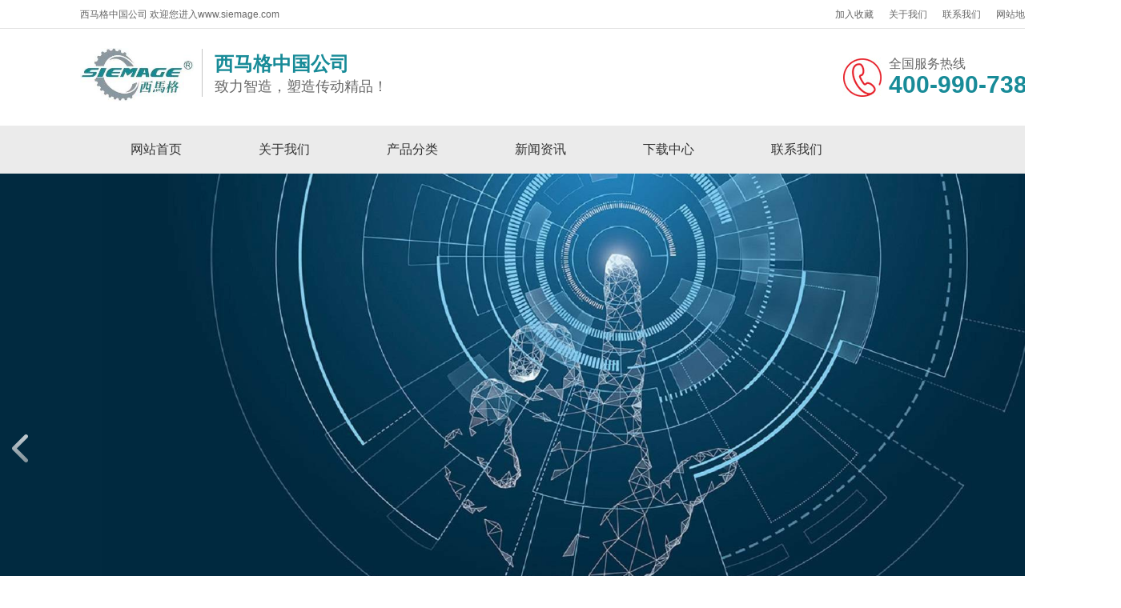

--- FILE ---
content_type: text/html; charset=utf-8
request_url: http://siemage.com/cjwt/248.html
body_size: 7064
content:
<!DOCTYPE html PUBLIC "-//W3C//DTD XHTML 1.0 Transitional//EN" "http://www.w3.org/TR/xhtml1/DTD/xhtml1-transitional.dtd">
<html xmlns="http://www.w3.org/1999/xhtml">
<head>
<meta http-equiv="Content-Type" content="text/html; charset=utf-8" />
<title>行星减速机弧分，行星减速机精度单位</title>
<meta name="keywords" content="行星减速机弧分，行星减速机精度单位" />
<meta name="description" content="行星减速机弧分，行星减速机精度单位，行星减速机的精度弧分,1弧分等于多少度?" />
<link href="/template/default/static/css/td.css" rel="stylesheet" type="text/css" />
<link href="/template/default/static/css/css.css" rel="stylesheet" type="text/css" />
<link rel="stylesheet" type="text/css" href="/template/default/static/css/cssreset.min.css" />
<link rel="stylesheet" type="text/css" href="/template/default/static/css/default.css">
<link rel="stylesheet" type="text/css" media="screen" href="/template/default/static/css/als_demo.css" />
<link href="/template/default/static/css/swiper.min.css" rel="stylesheet" type="text/css" />
<link href="/template/default/static/css/fancybox.css" rel="stylesheet" type="text/css" />
<link rel="shortcut icon" href="/favicon.ico"/> 
<link rel="bookmark" href="/favicon.ico"/>
<style type="text/css">
.visible {
	height: 100%;
	vertical-align: middle;
	width: 0;
	display: inline-block;
}
</style>
<script src="/template/default/static/js/jquery-1.11.1.min.js"></script>
<script src="/template/default/static/js/unslider.min.js"></script>
<script type="text/javascript" src="/template/default/static/js/swiper.min.js"></script>
<script type="text/javascript">
//设为首页
function SetHome(obj,url){
 try{
 obj.style.behavior='url(#default#homepage)';
 obj.setHomePage(url);
}catch(e){
 if(window.netscape){
 try{
 netscape.security.PrivilegeManager.enablePrivilege("UniversalXPConnect");
}catch(e){
 alert("抱歉，此操作被浏览器拒绝！\n\n请在浏览器地址栏输入“about:config”并回车然后将[signed.applets.codebase_principal_support]设置为'true'");
}
}else{
 alert("抱歉，您所使用的浏览器无法完成此操作。\n\n您需要手动将【"+url+"】设置为首页。");
}
}
}
//收藏本站
function AddFavorite(title, url) {
 try {
 window.external.addFavorite(url, title);
}
 catch (e) {
 try {
 window.sidebar.addPanel(title, url, "");
}
 catch (e) {
 alert("抱歉，您所使用的浏览器无法完成此操作。\n\n加入收藏失败，请使用Ctrl+D进行添加");
}
}
}
//保存到桌面
function toDesktop(sUrl,sName){
try {
 var WshShell=new ActiveXObject("WScript.Shell");
 var oUrlLink=WshShell.CreateShortcut(WshShell.SpecialFolders("Desktop") + "\\" + sName + ".url");
 oUrlLink.TargetPath=sUrl;
 oUrlLink.Save();
} 
catch(e) { 
 alert("当前IE安全级别不允许操作！"); 
}
} 
</script>
</head>


<div class="header">
  <div class="top">
    <div class="container">
      <div class="fl">西马格中国公司 欢迎您进入www.siemage.com</div>
      <div class="fr"><a href="javascript:;" onclick="addfavorite();">加入收藏</a> <a href="/a/guanyuwomen/"> 关于我们</a> <a href="/a/lianxiwomen/"> 联系我们</a> <a href="/">网站地图</a> </div>
    </div>
  </div>
  <script>

  function addfavorite(){

	try {

		window.external.addFavorite(window.location.href, document.title);

	} 

	catch (e) {

		try {

			window.sidebar.addPanel(document.title, window.location.href, "");

		} 

		catch (e) {

			alert('请使用按键 Ctrl+d，收藏网址')

		}

	}

}

  </script>
  <div id="logo">
    <div class="container">
      <div class="logo fl" aos="fade-right"><a href="/" title="西马格动力科技有限公司西马格动力科技有限公司"><img src="/template/default/static/picture/indexg1_02.jpg" alt="西马格动力科技有限公司"></a></div>
      <div class="company fl" aos="fade-right">
        <h2>西马格中国公司</h2>
        <h3>致力智造，塑造传动精品！</h3>
      </div>
      <div class="tel fr" aos="fade-left">
        <p>全国服务热线<span>400-990-7385</span></p>
      </div>
    </div>
  </div>
</div>
<div class="nav ">
  <div class="container">
    <ul>
      <li class="home"><a href="/">网站首页</a></li>
       
      <li class="m"><a href="/a/guanyuwomen/" title="关于我们">关于我们</a>
        <dl>
         
          <dt><a href="/a/guanyuwomen/gongsigaikuang/">公司概况</a></dt>
         
          <dt><a href="/a/guanyuwomen/qiyewenhua/">企业文化</a></dt>
         
          <dt><a href="/a/guanyuwomen/hezuohuoban/">合作伙伴</a></dt>
         
          <dt><a href="/qyzz/">企业资质</a></dt>
         
          <dt><a href="/qyry/">企业荣誉</a></dt>
         
          <dt><a href="/jcbg/">检测报告</a></dt>
         
          <dt><a href="/zlzs/">公司证书</a></dt>
         
        </dl>
      </li>
      
      <li class="m"><a href="/a/chanpinfenlei/" title="产品分类">产品分类</a>
        <dl>
         
          <dt><a href="/a/chanpinfenlei/siliaojixie/">西马格行星减速机</a></dt>
         
          <dt><a href="/list_217/">螺旋式伞齿轮减速机</a></dt>
         
          <dt><a href="/list_211/">西马格中空旋转平台</a></dt>
         
          <dt><a href="/a/chanpinfenlei/mucaojixie/">西马格微型减速机</a></dt>
         
          <dt><a href="/list_234/">西马格小齿减速机</a></dt>
         
          <dt><a href="/a/chanpinfenlei/huanbaojixie/">西马格蜗轮减速机</a></dt>
         
          <dt><a href="/a/chanpinfenlei/huagongjixie/">西马格特殊开发定制</a></dt>
         
          <dt><a href="/a/xmghzpp/">西马格集团合作品牌</a></dt>
         
        </dl>
      </li>
      
      <li class="m"><a href="/a/xinwenzixun/" title="新闻资讯">新闻资讯</a>
        <dl>
         
          <dt><a href="/a/gongsidongtai/">公司新闻</a></dt>
         
          <dt><a href="/a/xingyezixun/">行业资讯</a></dt>
         
          <dt><a href="/cjwt/">常见问题</a></dt>
         
          <dt><a href="/list_200/">解决方案</a></dt>
         
        </dl>
      </li>
      
      <li class="m"><a href="/a/gongchenganli/" title="下载中心">下载中心</a>
        <dl>
         
          <dt><a href="/a/shusonggongcheng/">西马格图纸下载</a></dt>
         
          <dt><a href="/a/siliaojixie/">西马格图册下载</a></dt>
         
        </dl>
      </li>
      
      <li class="m"><a href="/a/lianxiwomen/" title="联系我们">联系我们</a>
        <dl>
         
          <dt><a href="/a/lianxiwomen-2/">联系我们</a></dt>
         
          <dt><a href="/about_224/">加入西马格</a></dt>
         
          <dt><a href="/about_226/">经销商加盟</a></dt>
         
        </dl>
      </li>
      
      
    </ul>
  </div>
</div> 
<script>
 $('.tebie').hover(function() {
 $(this).find('.sub_nav').addClass('none');
}, function() {
 $(this).find('.sub_nav').removeClass('none')
});
</script>
<div class="banner_te" id="b06">
 <ul>
 
 <li><img class="sliderimg" src="/static/upload/image/20211213/1639382560596813.jpg" alt="" width="100%" ></li>
 
 <li><img class="sliderimg" src="/static/upload/image/20250927/1758947668441596.jpg" alt="" width="100%" ></li>
 
 <li><img class="sliderimg" src="/static/upload/image/20211213/1639382643204859.jpg" alt="" width="100%" ></li>
 
 </ul>
 <a href="javascript:void(0);" class="unslider-arrow06 prev"><img class="arrow" id="al" src="/template/default/static/picture/arrowl.png" alt="prev" width="20" height="35"></a> <a href="javascript:void(0);" class="unslider-arrow06 next"><img class="arrow" id="ar" src="/template/default/static/picture/arrowr.png" alt="next" width="20" height="37"></a> </div>
<script>

function imgReload()

{

 var imgHeight=0;

 var wtmp=$("body").width();

 $("#b06 ul li").each(function(){

 $(this).css({width:wtmp + "px"});

});

 $(".sliderimg").each(function(){

 $(this).css({width:wtmp + "px"});

 imgHeight=$(this).height();

});

}



$(window).resize(function(){imgReload();});



$(document).ready(function(e) {

 imgReload();

 var unslider06=$('#b06').unslider({

 fluid: true

}),

 data06=unslider06.data('unslider');

 

 $('.unslider-arrow06').click(function() {

 var fn=this.className.split(' ')[1];

 data06[fn]();

});

});

</script>
<div class="ab_case">
 <div class="inner">
 <div id="left-menu" class="page-left prod-left fl">
 <h2 class="fs24 cw" style="color: #fff;">新闻资讯</h2>
<style>
#menu { width:200px; margin:auto;}
 #menu h1 {background: #f4f4f4;
 border-top: 1px solid #e3e3e3;
 line-height: 32px;
 padding-left: 10px;
	font-size: 14px;line-height: 46px;height: 56px;}
 #menu h2 { font-size:12px; border:#E7E7E7 1px solid; border-top-color:#FFF; background-color:#F4F4F4;height: 35px;line-height: 22px;text-align: left;padding-left: 10px;}
 #menu ul { padding-left:15px;border:#E7E7E7 1px solid; border-top:none;}
 #menu a { display:block; padding:5px 0 3px 10px; text-decoration:none; overflow:hidden;}
 #menu a:hover{ color:#fff; background:#666;}
 #menu .no {display:none;}
 #menu .h1 a{color:#000;}
 #menu .h2 a{color:#000;font-size: 13px;}
 #menu h1 a{color:#000;}
 #menu span ul a{line-height: 22px;height: 36px;display:block;}
</style>
 <script language="JavaScript">
<!--//
function ShowMenu(obj,n){
 var Nav=obj.parentNode;
 if(!Nav.id){
 var BName=Nav.getElementsByTagName("ul");
 var HName=Nav.getElementsByTagName("h2");
 var t=2;
}else{
 var BName=document.getElementById(Nav.id).getElementsByTagName("span");
 var HName=document.getElementById(Nav.id).getElementsByTagName("h1");
 var t=1;
}
 for(var i=0; i<HName.length;i++){
 HName[i].innerHTML=HName[i].innerHTML.replace("-","+");
 HName[i].className="";
}
 obj.className="h" + t;
 for(var i=0; i<BName.length; i++){if(i!=n){BName[i].className="no";}}
 if(BName[n].className=="no"){
 BName[n].className="";
 obj.innerHTML=obj.innerHTML.replace("+","-");
}else{
 BName[n].className="no";
 obj.className="";
 obj.innerHTML=obj.innerHTML.replace("-","+");
}
}
//-->
</script>
<div id="menu">
  
 <h1 onClick="javascript:ShowMenu(this,0)"><a style="width: 20px;height: 56px;padding-right: 10px;display: inline-block;float: left;" href="javascript:void(0)">+ </a><a style="display: inline-block;float: left;" href="/a/gongsidongtai/">公司新闻</a></h1>
<span class="no">
  
	</span>
  
 <h1 onClick="javascript:ShowMenu(this,1)"><a style="width: 20px;height: 56px;padding-right: 10px;display: inline-block;float: left;" href="javascript:void(1)">+ </a><a style="display: inline-block;float: left;" href="/a/xingyezixun/">行业资讯</a></h1>
<span class="no">
  
	</span>
  
 <h1 onClick="javascript:ShowMenu(this,2)"><a style="width: 20px;height: 56px;padding-right: 10px;display: inline-block;float: left;" href="javascript:void(2)">+ </a><a style="display: inline-block;float: left;" href="/cjwt/">常见问题</a></h1>
<span class="no">
  
	</span>
  
 <h1 onClick="javascript:ShowMenu(this,3)"><a style="width: 20px;height: 56px;padding-right: 10px;display: inline-block;float: left;" href="javascript:void(3)">+ </a><a style="display: inline-block;float: left;" href="/list_200/">解决方案</a></h1>
<span class="no">
  
	</span>
 
</ul>
</div>
</div>
 <div class="ab_pro abpro1">
 <div class="pr-tit">
 <div class="typeid" style="display:none">1</div>
 <span class="fs24" style="float: left;">常见问题</span>
 <div class="kg page-nav" style="float: right;margin-top: 30px;">您当前的位置：<a href="/">首页</a>>><a href="/a/xinwenzixun/">新闻资讯</a>>><a href="/cjwt/">常见问题</a></div>
 <div class="clear"></div>
 </div>
 <div class="ab_fir">
 <div class="page-prod">
 <div class="prod-detail">
 <h2 class="prod-tit" style="font-size: 20px;">行星减速机的精度单位是什么，1弧分等于多少度?</h2>
 <div style="width:100%; font-size:14px;"><p><span style="font-size: 18px;">行星减速器它是一款高精度的机械传动装置，那种他的精度单位是什么呢？答案是<strong>弧分</strong>。</span></p><p style="text-align:center"><span style="font-size: 18px;"><img src="/static/upload/image/20230915/1694784438798144.png" title="精度加工" alt="精度加工" width="300" height="300" style="width: 300px; height: 300px;"/></span></p><p><span style="font-size: 18px;">一般的精度可以达到5到6弧分。随着技术发展，我们能完成更高精度，把它提升到3弧分或者1弧分。测算行星减速器的精度比较简单，使用的单位为弧分。一圈共有360度，而一度等于60弧分。所以1弧分等于1/60度。</span></p><p><span style="font-size: 18px;">为了保证<strong>减速机的精度</strong>，生产商使用了多种对策。首先，她们选择高质量的材料和先进的加工工艺，制作出精确的齿轮和轴承；其次，她们采取严格的质量控制措施，确保每个零部件的尺寸和外观符合设计要求；最后，她们使用精密的装配技术，保证每个减速器都能满足所需的精度要求。</span></p><p><span style="font-size: 18px;">一般来说，确保行星减速器准确性必须精心的设计、优质的材料及细致的加工工艺。具有更高精度的行星减速器将可以提供更有效、更可靠的性能，从而促进工控自动化和机械制造的发展。</span></p><p><br/></p></div>
 </div>
 <div class="back"><a href="javascript:history.back()">【返回】</a></div>
 </div>
 </div>
 </div><div style="font: 0px/0px sans-serif;clear: both;display: block"> </div>
 <div class="clear"></div>
 </div>
</div>
<script type="text/javascript" src="/template/default/static/js/three-accordion.js"></script> 
<script type="text/javascript">
$(document).ready(function() {
 $('.tymenu9').addClass('active');
 $(".topnav").accordion({
 accordion:true,
 speed: 500,
 closedSign: '+',
 openedSign: '-'
});
});
</script>
<style>
 .tec table p{
 margin: 10px 0 10px 0;
}
 .ji p{
 text-align: center;
}
 .ji table{
 width: 80%!important;
}
</style>
<div class="contact">
 <div class="inner" style="height: 200px;"> <img class="c_logo" src="/template/default/static/picture/logo_55.jpg" alt="行星齿轮减速机"  /> <img class="c_xian1" src="/template/default/static/picture/c_xian_55.jpg" alt="西马格官网" /> <img class="c_xian2" src="/template/default/static/picture/c_xian_55.jpg" alt="德国西马格" /> <img class="c_xian3" src="/template/default/static/picture/c_xian2_14.jpg" alt="伺服行星减速机" />
 <div class="contact_con">
 <p>西马格动力科技有限公司</p>
 <p>全 国 热线：400-990-7385<span style="margin-left: 37px;">邮编：314011</span></p>
 <p>浙江西马格：18357212618</p>
 <p>福建西马格：18160919225</p>
 <p>广东西马格：18302020760</p>
 <p>邮箱：<a href="http://www.siemage.com">postmaster@siemage.com</a><span style="margin-left: 54px;">网 址：<a href="http://www.siemage.com" target="_blank">http://www.siemage.com</a></span></p>
 </div>
 <div class="contact_link">
 <p class="c_p1">快速链接<span></span></p>
 <div class="c_div">
 <p class="c_p2"><a href="/">>网站首页</a> <a href="/a/guanyuwomen/">> 关于我们</a> <a href="/a/guanyuwomen/gongsigaikuang/">> 公司概况</a> </p>
 <p class="c_p2"><a href="/a/gongchenganli/">> 下载中心</a> <a href="/a/xinwenzixun/">> 新闻资讯</a> <a href="/a/lianxiwomen/">> 联系我们</a></p>
 </div>
 </div>
 <div class="clear"></div>
 </div>
</div>
<div class="bot">
 <p>Copyright © 2003 西马格动力科技有限公司 All Rights Reserved. <a href="https://beian.miit.gov.cn" rel="nofollow"target="_blank">浙ICP备2003000505号-1</a></p>
</div> 
</body></html>

--- FILE ---
content_type: text/css
request_url: http://siemage.com/template/default/static/css/td.css
body_size: 1404
content:
@charset "UTF-8";
@charset "UTF-8";
body,button,input,select,textarea{font:12px/1.125 "Helvetica Neue","Microsoft YaHei",Helvetica,STHeiTi;}
body,h1,h2,h3,h4,h5,h6,dl,dt,dd,ul,ol,li,th,td,p,blockquote,pre,form,fieldset,legend,input,button,textarea,article,aside,footer,header,hgroup,nav,section,menu{margin:0; padding:0;-webkit-text-size-adjust:100%;}
table{border-collapse:collapse;border-spacing:0;}
address,caption,cite,code,dfn,em,strong,th,var,i{font-style:normal;font-weight:normal;}
ol,ul{list-style:none;}
abbr,acronym,fieldset,img{border:0 none;}
input{vertical-align:middle;}
article,aside,footer,header,hgroup,nav,section,menu,small{display:block;}
caption,th {text-align:left;}
h1,h2,h3,h4,h5,h6 {font-size:100%;font-weight:normal;}
q:before,q:after {content:'';}
a {text-decoration:none; outline:none;-webkit-tap-highlight-color: rgba(0, 0, 0, 0);color:#170100;}
a:hover {text-decoration:none;color:#b11d19;}
img { -ms-interpolation-mode:bicubic; image-rendering:optimizeQuality; }
.clear{overflow:auto;zoom:1;}
.clearfix:after{content:"";display:block;height:0;clear:both;visibility:hidden;}
.bx-wrapper { position: relative; margin: 0 auto 60px; padding: 0;  *zoom: 1;}
.bx-wrapper img { max-width: 100%; display: block; }

.TD_head{z-index:99999;}


.TD_head .nav{height:40px;width:100%;min-width:800px;}
.TD_head .nav .nav_cnt{margin:0 auto;width:800px;}
.TD_head .nav a{color:#333;line-height:40px;font-size:16px;}
.TD_head .nav a:hover{color:#fff;line-height:40px;font-size:16px;}

.TD_head .nav .prd{position:relative;float:left;width:280px;background:#638DA4;}
.TD_head .nav .prd_list{display:block;padding:0 0 0 40px;}
.TD_head .nav .prd_list i{float:right;margin:19px 22px 0 0;}
.TD_head .nav .prd_sub{position:absolute;top:40px;left:0;width:100%;padding-bottom:10px;background:url(../images/sub_bg.png);z-index:2;display:none;}
.TD_head .nav .prd_sub a{display:block;padding-left:42px;font-size:12px;line-height:30px;}
.TD_head .nav .prd_sub a:hover{background-color:#fff;}
.TD_head .sitenav{float:left;/*width:944px;*/}
.TD_head .sitenav ul{width:100%;}
.TD_head .sitenav li{position:relative;margin-left:-1px;float:left;width:134px;text-align:center;background:url(../images/nav-line.png) no-repeat left 14px;}
.TD_head .sitenav li:hover{background-color:#638DA4;background-image:none;z-index:99999;}
.TD_head .sitenav .sub_nav{position:absolute;top:40px;left:0;width:100%;padding-bottom:10px;background:url(../images/sub_bg.png);z-index:99999;}
.TD_head .sitenav .sub_nav a{display:block;line-height:50px;font-size:14px;background-color:#fff;}
.TD_head .sitenav .sub_nav a:hover{background-color:#638DA4;}

.TD_head .hd_r{float:right;width:680px;}
.TD_head .media{float:right;padding:60px 0 0;}
.TD_head .media a{float:right;text-align:center;width:75px;color:#999;}
.TD_head .media span{display:block;}
.TD_head .toplin{float:left;padding-top:72px;font-size:20px;color:#555;}
.TD_head .toplin span{color:#b11d19;font-size:30px;}
.TD_head .toplin i{float:left;margin-right:6px;margin-top:7px;}


--- FILE ---
content_type: text/css
request_url: http://siemage.com/template/default/static/css/css.css
body_size: 6030
content:
* {	margin: 0px;	padding: 0px;}html{ min-width:1400px;}body {	font-family: Arial,"Microsoft YaHei","微软雅黑";	font-size: 12px;	font-weight: normal;	color:#000;	min-width:1400px;}ul {	list-style-type: none;}a {	text-decoration: none;	color: #000;}img {	border-top-width: 0px;	border-right-width: 0px;	border-bottom-width: 0px;	border-left-width: 0px;}.inner{	width: 1296px;	margin: 0 auto;	position: relative;}.clear{	clear: both;}.index_focus {position: relative;width: 100%;height: 579;margin: 0 auto;overflow: hidden;}.index_focus .bd li {  display: none;position: absolute;left: 0;top: 0; width:100%; text-align:center;}.index_focus_post {z-index: 10;}.index_focus .pic {height:579px;display: block; text-align:center;}.index_focus .pic:hover {text-decoration: none;}.index_focus .slide_nav {position: absolute;l/eft: 45%;bottom:2%; width:100%; text-align:center;}.index_focus .slide_nav a {cursor:pointer;f/loat:left;font-size:70px;font-family: arial;color: #ffffff;padding:5px 3px 5px 10px;}.index_focus .slide_nav li:hover,.index_focus .slide_nav .on{text-decoration: none;color: #ff0000;filter: alpha(opacity=80);opacity: 0.8;}.index_focus_pre,.index_focus_next {position: absolute;top: 50%;margin-top: -36px;width:38px;height:80px;text-indent: 100%;white-space: nowrap;overflow: hidden;z-index: 10;}.index_focus_pre {left: 30px;background-position: 0 0;background:url(../images/jt1.png) no-repeat;}.index_focus_pre:hover {left: 30px;background-position: 0 0;background:url(../images/jt1.png) no-repeat;}.index_focus_next {right: 30px;background-position: 0 0;background:url(../images/jt2.png) no-repeat;}.index_focus_next:hover {right: 30px;background-position: 0 0;background:url(../images/jt2.png) no-repeat;}.head{	width: 100%;	background: #ebebeb;	height: 37px;	font-family: '宋体';}.h_p1{	float: left;	color: #444444;	line-height: 32px;	margin-right: 54px;}.h_p2{	float: left;	color: #444444;	line-height: 32px;}.h_mid{	float: left;	margin-left: 397px;	line-height: 32px;}.h_mid img{	float: left;	margin-top: 8px;	margin-right: 7px;}.h_p3{	float: left;}.h_p4{	float: right;	margin-right: 16px;	font-family: arial;	line-height: 32px;}.xian{	width: 100%;	background: #d9d9d9;	height: 1px;}.product{	height: 360px;	width: 100%;	margin-top: 37px;	margin-bottom: 37px;}.product_part1{	float: left;	width: 24.9%;    height: 300px;    margin-right: 0.1%;    background: #f2f2f2;    	color: #4d4d4d;}.product_te{	background: #638da5;	color: #fff;}.product_part1:nth-child(4){	margin-right: 0;}.jie{	margin-top: 29px;}.product_p1{	text-align: center;	line-height: 36px;	font-size: 24px;}.product_p2{	text-align: center;	font-size: 12px;	line-height: 27px;}.product_wrap{	margin-top: 10px;	height: 30px;	overflow: hidden;}.product_p3{	width: 230px;	text-align: center;	margin-top: 21px;	line-height: 21px;}.product_img1{	width: 100%;	transition-duration: 0.5s;    transition-timing-function: ease-out;}.product_img1:hover{    		  transform: scale(1.1);    	}.about_left{	float: left;	width: 676px;}.about{	width: 100%;	height: 411px;	background: #638da4;	color: #fff;}.about_p1{	margin-top: 34px;	line-height: 53px;	font-size: 24px;	font-weight: bold;}.about_xian{	width: 91px;	height: 1px;	background: #fff;}.about_con{	margin-top: 28px;}.about_p2{	line-height: 24px;	width: 676px;	text-indent: 2em;}.about_p2 a{	color: #fff;}.video{	float: right;	width: 468px;	height: 241px;	background: grey;	margin-top: 121px;}.engine{	width: 100%;	height: 523px;}.e_p1{	text-align: center;	color: #171717;	font-size: 30px;	padding-top: 21px;	line-height: 56px;	font-weight: bold;}.e_p2{	text-align: center;	line-height: 60px;	color: #cfcfcf;	font-size: 36px;	text-transform: uppercase;	margin-bottom: 43px;}.engin_con{	width: 330px;	height: 61px;	background: #fff;	left: 28px;	bottom: -18px;	position: absolute;	z-index: 100;}.engin_con1{	width: 308px;	height: 41px;	border: 1px solid #a9a9a9;}.engin_p1{	text-align: center;	line-height: 30px;	font-size: 18px;	margin-bottom: 2px;}.contact{	width: 100%;	height: 200px;	background: #638da4;}.none{	display: block!important;}.swiper-container {    width: 100%;    height: 688px;}.c_logo{	float: left;	margin: 60px 100px 48px 0;}.contact_con{	float: left;	margin-top: 34px;}.contact_con p{	color: #fff;	line-height: 24px;}.contact_con p a{	color: #fff;}.contact_link{	float: right;	margin-top: 37px;	margin-right: 47px;}.c_p1{	line-height: 50px;	color: #fff;	font-size: 20px;}.c_p1 span{	color: #99b2c0;	font-size: 16px;	margin-right: 78px;	margin-left: 18px;}.c_div{	margin-top: 3px;}.c_p2{	line-height: 36px;	color: #d8e1e6;	font-size: 13px;}.c_p2 a{	color: #d8e1e6;}.c_xian1{	position: absolute;	left: 340px;	top: 30px;}.c_xian2{	position: absolute;	right: 364px;	top: 30px;}.c_xian3{	position: absolute;	left: 359px;	top: 130px;}.bot{	width: 100%;	height: 62px;	background: #638ca4;}.bot p{		line-height: 62px;	font-size: 13px;	color: #fff;}.bot p a{	color: #fff;	margin-right: 12px;}.bot p span{	margin-right: 8px;}.banner{	width: 100%;	height: 482px;	background: url(../images/about.jpg) no-repeat;	background-size: 100% 100%;}.banner_te { position: relative; overflow: auto; text-align: center;}.banner_te li { list-style: none; }.banner_te ul li { float: left; }#b06 { width: 640px;}#b06 .dots { position: absolute; left: 0; right: 0; bottom: 20px;}#b06 .dots li { 	display: inline-block; 	width: 10px; 	height: 10px; 	margin: 0 4px; 	text-indent: -999em; 	border: 2px solid #fff; 	border-radius: 6px; 	cursor: pointer; 	opacity: .4; 	-webkit-transition: background .5s, opacity .5s; 	-moz-transition: background .5s, opacity .5s; 	transition: background .5s, opacity .5s;}#b06 .dots li.active {	background: #fff;	opacity: 1;}#b06 .arrow { position: absolute; top: 326px;}#b06 #al { left: 15px;}#b06 #ar { right: 15px;}.ab_list{	width: 100%;	margin-top: 38px;	margin-bottom: 43px;}.round{	width: 148px;	height: 148px;	border-radius: 100%;	background: #c8c8c8;	text-align: center;	 behavior: url(../images/ie-css3.htc);}.round img{	display: inline-block;    vertical-align: middle;}.ab_p1{	text-align: center;	line-height: 75px;	font-size: 18px;}.ab_item{	margin-right: 114px;	cursor: pointer;	float: left;}.ab_item:nth-child(5){	margin-right: 0;}.about_bian{	background: #638da4;}.about_bian1{	background: #c8c8c8;}.ab_part1{	width: 100%;	height: 450px;}.ab_p2{	line-height: 64px;	font-size: 24px;}.ab_p2 span{	font-size: 18px;	color: #b1b1b1;	margin-left: 16px;	text-transform: uppercase;}.ab_part1_zong{	margin-top: 23px;}.ab_left{	float: left;	width: 745px;}.ab_p3{	line-height: 36px;	text-indent: 2em;	font-size: 14px;}.ab_img2{	float: right;	margin-top: 13px;	box-shadow: 0 0 8px #343434;}.culture{	width: 100%;	height: 414px;	margin-bottom: 76px;}.culture_list{	width: 1170px;	height: 48px;	background: url(../images/culture_list_14.jpg) no-repeat;	padding-left: 22px;	padding-top: 1px;	margin-bottom: 56px;}.culture_item{	width: 162.5px;	height: 47px;	border-bottom: 1px solid #dddddd;	border-right: 1px solid #ddd;	float: left;	line-height: 47px;	text-align: center;	font-size: 16px;	background: #f4f4f4;	cursor: pointer;}.culture_te{	border-bottom: none;	background: #fff;	font-size: 24px;}.culture_item1{	width: 162.5px;	height: 47px;	border-bottom: 1px solid #dddddd;	border-right: 1px solid #ddd;	float: left;	line-height: 47px;	text-align: center;	font-size: 16px;	background: #f4f4f4;	cursor: pointer;}.culture_te1{	border-bottom: none;	background: #fff;	font-size: 24px;}.culture_img1{	float: left;	width: 556px;	height: 310px;}.culture_nei{	float: left;	margin-left: 36px;}.culture_p1{	margin-top: 23px;	line-height: 65px;	font-size: 20px;	margin-bottom: 16px;}.culture_p2{	line-height: 30px;	font-size: 14px;}.culture_part{	display: none;}.culture_part1{	display: none;}.culture_none{	display: block;}.culture_part2{	display: none;}.culture_none1{	display: block;}.factory{	width: 100%;	height: 880px;	background: #638da5;}.factory_tit{	padding-top: 20px;}.factort_p1{	line-height: 66px;	color: #fff;	font-size: 24px;}.factort_p1 span{	color: #cedde6;	font-size: 18px;	margin-left: 17px;}.fac_xian{	height: 1px;	background: #fff;	width: 100px;}.fac_wrap{	margin-top: 56px;}.fac_img1{	width: 290px;	height: 196px;	margin-bottom: 10px;	margin-left: 4px;	margin-right: 4px;	float: left;}.honor{	margin-bottom: 60px;	margin-top: 78px;}.honor_list{	width: 1170px;	height: 48px;	background: url(../images/honor_img_14.jpg) no-repeat;	padding-left: 22px;	padding-top: 1px;	margin-bottom: 56px;}.c_box{	float: left;	width: 25%;	text-align: center;}.c_box img{	width: 288px;height: 220px;object-fit:cover;margin-bottom: 26px;}.h_img1 {    max-width: 100%;    max-height: 100%;}.fancybox-wrap{	overflow: visible!important;}.c_box a{	display: block!important;}.ab_case{	width: 100%;    margin-top: 38px;    margin-bottom: 43px;}.case_nei{	float: left;	width: 940px;}.case_right{	float: right;	width: 200px;}.list{width: 210px;border-bottom:solid 1px #638da4;margin:104px auto 0 auto;}  .list ul li{background-color:#638da4; border:solid 1px #638da4; border-bottom:0;}  .list ul li a{padding-left: 10px;color: #fff; font-size:15px; display: block; font-weight:bold; height:36px;line-height: 36px;position: relative;  }  .list ul li .inactive{ background:url(../images/off.png) no-repeat 184px center;}  .list ul li .inactives{background:url(../images/on.png) no-repeat 184px center;}   .list ul li ul{display: none;}  .list ul li ul li { border-left:0; border-right:0; background-color:#638da4; border-color:#638da4;}  .list ul li ul li ul{display: none;}  .list ul li ul li a{ padding-left:20px;}  .list ul li ul li ul li { background-color:#d6e6f1; border-color:#638da4; }  .last{ background-color:#d6e6f1; border-color:#638da4; }  .list ul li ul li ul li a{ color:#638da4; padding-left:30px;}  .case_right{  	margin-right: 20px;  }.pr-tit {    border-bottom: 1px solid #ebebeb;    margin-bottom: 20px;    line-height: 60px;    padding: 0 20px 0 20px;    height: 60px;}.fs24 {    font-size: 24px;}.kg {    font-family: "宋体";}.page-nav {   float: right;    font-size: 12px;    line-height: 24px;}.ca_p1{	text-align: center;	font-size: 20px;	line-height: 30px;	margin-bottom: 12px;	font-weight: bold;}.back a {    width: 60px;    height: 24px;    text-align: center;    line-height: 24px;    background: #638da4;    color: #fff;    display: inline-block;    border-radius: 4px;    margin-top: 20px;    margin-bottom: 20px;}.ab_jie1{	margin-top: 30px;	margin-left: 50px;	margin-right: 50px;}.ab_new_part1 {    height: 40px;    border-bottom: 1px dashed #638da4;    line-height: 40px;    margin-bottom: 12px;}.ab_new_image {    float: left;    margin-top: 15px;    margin-left: 26px;    margin-right: 32px;}.ab_new_tit {    float: left;}.ab_new_time {    float: right;    margin-right: 30px;}.newspage1 {    margin-top: 46px;    margin-bottom: 72px;    margin-right: 30px;}.newspage1 a {    BORDER-RIGHT: #999 1px solid;    PADDING-RIGHT: 5px;    BORDER-TOP: #999 1px solid;    PADDING-LEFT: 5px;    BACKGROUND: #fff;    PADDING-BOTTOM: 2px;    FONT: 12px/22px "";    BORDER-LEFT: #999 1px solid;    COLOR: #666;    MARGIN-RIGHT: 2px;    PADDING-TOP: 2px;    BORDER-BOTTOM: #999 1px solid;    font-family: Arial,"Microsoft YaHei";}.current {    BORDER-RIGHT: #666 1px solid;    PADDING-RIGHT: 5px;    BORDER-TOP: #666 1px solid;    PADDING-LEFT: 5px;    FONT-WEIGHT: bold;    BACKGROUND: #4d4d4d;    PADDING-BOTTOM: 2px;    BORDER-LEFT: #666 1px solid;    COLOR: #fff;    MARGIN-RIGHT: 2px;    BORDER-BOTTOM: #666 1px solid;    PADDING-TOP: 2px;}.ab_part_zong{	width: 100%;	min-height: 400px;	padding-top: 30px;	padding-bottom: 42px;}.nd_tit {    text-align: center;    font-size: 18px;    font-weight: bold;    margin-bottom: 22px;}.nd_con {    line-height: 26px;}.page-lx h1 {    text-align: center;    line-height: 40px;    font-weight: bold;}.page-lx li {    float: left;    margin-left: 3%;    padding-left: 20px;    width: 45%;    border-bottom: 1px dashed #bbb;    line-height: 36px;    font-size: 14px;}.page-left{width: 220px;background: #ececec;float: left;margin-top: 20px;}.page-left h2{ text-align: center; line-height: 60px;background: #00448b;}.page-left li{line-height: 32px;display: block;overflow: hidden;white-space: nowrap;text-overflow: ellipsis; padding-left:12px; }.ab-left li{padding-left:60px;line-height:36px;}.page-left dt{line-height: 36px;font-size: 14px;}.page-left dd{font-size:14px;padding-left:12px;display: block;overflow: hidden;white-space: nowrap;text-overflow: ellipsis;}.job-left dt{padding-left:30px;}.job-left dd{padding-left:46px;}.prod-left strong{font-weight:normal;color:#333;}.topnav{padding:20px 0;width:100%}ul.topnav li {position:relative;line-height:32px;}ul.topnav li em{position:absolute;top:0;right:10px;height:32px;line-height:32px; font-style:normal; font-size:14px;font-weight:bold;cursor:pointer}ul.topnav ul{display:none;}ul.topnav ul li{clear:both; }ul.topnav ul li{padding-left:16px;font-weight:400;font-size:14px;line-height:28px;}#level1{background: #f4f4f4;border-top: 1px solid #e3e3e3;line-height: 32px;padding-left: 10px;}.ab_pro {    float: right;    width: 950px;}.abpro1{float: right;width: 1060px;}.fir1{	float: left;	position: relative;	width: 340px;	height: 200px;	margin-left: 36px;	margin-right: 42px;	margin-bottom: 30px;	margin-top: 15px;}.fir1 img{	width: 340px;	height: 200px;}.ab_p_nei{	position: absolute;	left: 0;	bottom: 0;	width: 100%;	height: 50px;	background: rgba(0,0,0,0.3);	filter: progid:DXImageTransform.Microsoft.Gradient(GradientType=0, StartColorStr="#55000000", EndColorStr="#55000000")}.pro_p1{	line-height: 50px;	text-align: center;	font-size: 16px;	color: #fff;}.fir_item{	float: left;	width: 306px;	height: 329px;	border: 1px solid #638da4;	margin-left: 4px;	margin-right: 4px;	margin-bottom: 20px;	margin-top: 12px;}.fir_jin{	width: 310px;	height: 280px;	text-align: center;}.fir_jin img{	max-height: 240px;	display: inline-block;    vertical-align: middle;}.help {    width: 0;    height: 100%;    display: inline-block;    vertical-align: middle;}.fir_p1{	width: 304px;	height: 48px;	line-height: 48px;	font-size: 16px;	text-align: center;	background: #638da4;	color: #fff;}.page-prod {    padding: 10px 50px;    position: relative;}.prod-tit {    color: #323232;    font-size: 16px;    font-weight: 700;    height: 40px;    line-height: 40px;    text-align: center;}.page-prod p {    margin: 10px 0 0 0;}.back, .pages {    margin: 0 auto;    margin-top: 20px;    padding-right: 20px;    width: 94%;    font-size: 12px;    line-height: 30px;    text-align: center;}.prod-detail {    min-height: 380px;}.detail_pro{	margin-bottom: 20px;	margin-top: 30px;	margin-left: 20px;}.shuoming{	line-height: 28px;}.shuo_p1{	font-size: 18px;	font-weight: bold;	line-height: 36px;}.engin_cone{    bottom: -15px;    left: 0;    width: 386px;    position: absolute;    height: 61px;    z-index: 100;    background: #638da4;}.ab_add{	float: right;	width: 400px;}.ab_add img{	width: 340px;}.case_t{ margin:40px 0 0 0;}.case_t dt{ height:537px; width:100%; position:relative; }.case_t dt li{ position:absolute; width:1200px; height:537px; left:0; top:0;}.case_t dt li img{ width:1200px; height:537px;}.case_t dd{ margin:12px 0 0 0; position:relative; height:155px;}.case_t dd .bx{ position:absolute; left:-12px !important; top:0; width:1218px !important; height:155px; overflow:hidden;}.case_t dd .bx ul{ position:relative; width:1000%; margin:10px 0 0 0 !important; height:145px;}.case_t dd .bx li{ float:left; height:105px; width:164px; margin:0 0 0 9px; position:relative; cursor:pointer; overflow:visible !important;}.case_t dd .bx li img{height:105px; width:164px;}.case_t dd .bx li i{ position:absolute; display:block; background:rgba(255,255,255,0.5); height:105px; width:173px; left:0; top:0;   }.lt9 .case_t dd .bx li i{ filter: progid:DXImageTransform.Microsoft.Gradient(GradientType=0, StartColorStr="#55ffffff", EndColorStr="#55ffffff")}.case_t dd .bx li.on i{ display:block; height:120px; width:175px; left:-7px; top:-7px; box-shadow:1px 1px 3px #aaa; background:none;}.lt9 .case_t dd .bx li.on i{border:1px solid #ddd; filter: progid:DXImageTransform.Microsoft.Gradient(GradientType=0, StartColorStr="#00ffffff", EndColorStr="#00ffffff") }.case_t dd .bon{ width:40px; height:40px; line-height:40px; text-align:center;color:#FFF; font-size:35px; background:#56544c; position:absolute; left:-3px; top:50%; margin:-25px 0 0 0; z-index:10;}.case_t dd .bon.right{ right:3px; left:auto;}.case_t dd .bon:hover{ background:#706f6c;}.case_t dd .bon.disabled{ cursor:default; opacity:0.3; filter:alpha(opacity=30)}
.fl {
    float: left;
    display: inline;
}
.fr {
    float: right;
    display: inline;
}
.header {
	height: 157px;
}
.top {
	height: 36px;
	line-height: 36px;
	color: #666;
	border-bottom: 1px solid #e2e2e2;
}
.top a {
	padding: 5px 8px;
	color: #666;
}
.top ul {
	float: right;
}
.top ul li {
	float: left;
	padding: 0 10px;
}
.top .fr {
	position: relative;
}
.top .fr img {
	position: relative;
	top: 3px;
	margin-right: 4px;
}
#logo {
	height: 140px;
	width: 100%;
}
#logo .logo {
}
#logo .logo img {
	margin-top: 24px;
	height: 67px;
}
#logo .company {
	padding-left: 15px;
	border-left: 1px solid #c4c4c4;
	height: 60px;
	margin-top: 25px;
	margin-left: 10px;
	padding-top: 5px;
}
#logo .company h2 {
	font-size: 24px;
	color:#188b98;
	font-weight: bold;
}
#logo .company h3 {
	font-size: 18px;
	margin-top: 5px;
	color: #666;
}
#logo .tel {
	background: url(../images/tel.jpg) no-repeat left center;
	height: 120px;
	text-align: left;
	padding-left: 58px;
}
#logo .tel p {
	font-size: 16px;
	color: #666;
	margin-top: 35px;
}
#logo .tel p span {
	font-size: 30px;
	display: block;
	font-weight: bold;
	color:#188b98;
}
.nav {
	background: #ebebeb;
	height: 60px;
	width:100%;
}
.nav ul li {
	float: left;
	display: inline;
	text-align: center;
	font-size: 16px;
	position: relative;
}
.nav ul li:after {
	content: '┆';
	position: absolute;
	left: 0;
	top: 18px;
	width: 1px;
	height: 60px;
	display: block;
	color: #FFF;
display: none;
}
.nav ul li a {
	color: #333;
	display: block;
	width: 160px;
	height: 60px;
	line-height: 60px;
	position: relative;
	z-index: 2;
}
.nav ul li a:hover {
	color: #fff;
	background: #188b98;
}
.nav ul li dl {
	margin: 0px;
	padding: 0;
	position: absolute;
	z-index: 999;
	display: none;
}
.nav ul li dl dt a {
	display: block;
	width: 160px;
	height: 50px;
	line-height: 50px;
	text-align: center;
	background: #188b98;
	color: #fff;
}
.nav ul li dl dt a:hover {
	background: #188b98;
	color: #fff;
	display: block;
	width: 160px;
	height: 50px;
}
.nav ul .home {
	margin-left: 15px;
}
.nav ul .on.home a {
	color: #FFF;
}
.nav ul .home a:hover {
	color: #FFF;
}
.nav ul .home:after, .nav ul li:nth-child(2):after {
	display: none;
}
.container {
    width: 1200px;
    margin: 0 auto;
}

--- FILE ---
content_type: text/css
request_url: http://siemage.com/template/default/static/css/default.css
body_size: 1660
content:
@font-face {
	font-family: 'icomoon';
	src:url('../fonts/icomoon.eot');
	src:url('../fonts/icomoon.eot') format('embedded-opentype'),
		url('../fonts/icomoon.woff') format('woff'),
		url('../fonts/icomoon.ttf') format('truetype'),
		url('../fonts/icomoon.svg') format('svg');
	font-weight: normal;
	font-style: normal;
}
[class^="icon-"], [class*=" icon-"] {
	font-family: 'icomoon';
	speak: none;
	font-style: normal;
	font-weight: normal;
	font-variant: normal;
	text-transform: none;
	line-height: 1;

	/* Better Font Rendering =========== */
	-webkit-font-smoothing: antialiased;
	-moz-osx-font-smoothing: grayscale;
}


/* Reset */
*,
*:after,
*:before {
	-webkit-box-sizing: border-box;
	-moz-box-sizing: border-box;
	box-sizing: border-box;
}

/* Clearfix hack by Nicolas Gallagher: http://nicolasgallagher.com/micro-clearfix-hack/ */
.clearfix:before,
.clearfix:after {
	content: " ";
	display: table;
}

.clearfix:after {
	clear: both;
}


.container{
	margin: 0 auto;
}
.content {
	font-size: 150%;
	padding: 3em 0;
}

.content h2 {
	margin: 0 0 2em;
	opacity: 0.1;
}

.content p {
	margin: 1em 0;
	padding: 5em 0 0 0;
	font-size: 0.65em;
}
.bgcolor-1 { background: #f0efee; }
.bgcolor-2 { background: #f9f9f9; }
.bgcolor-3 { background: #e8e8e8; }
.bgcolor-4 { background: #2f3238; color: #fff; }
.bgcolor-5 { background: #df6659; color: #521e18; }
.bgcolor-6 { background: #2fa8ec; }
.bgcolor-7 { background: #d0d6d6; }
.bgcolor-8 { background: #3d4444; color: #fff; }
/* Header */
.htmleaf-header{
	padding: 3em 190px 4em;
	letter-spacing: -1px;
	text-align: center;
}
.htmleaf-header h1 {
	font-weight: 600;
	font-size: 2em;
	line-height: 1;
	margin-bottom: 0;
}
.htmleaf-header h1 span {
	font-family: 'Raleway';
	display: block;
	font-size: 60%;
	font-weight: 400;
	padding: 0.8em 0 0.5em 0;
	color: #c3c8cd;
}
/*nav*/
.htmleaf-demo a{color: #1d7db1;text-decoration: none;}
.htmleaf-demo{width: 100%;padding-bottom: 1.2em;}
.htmleaf-demo a{display: inline-block;margin: 0.5em;padding: 0.6em 1em;border: 3px solid #1d7db1;font-weight: 700;}
.htmleaf-demo a:hover{opacity: 0.6;}
.htmleaf-demo a.current{background:#1d7db1;color: #fff; }
/* Top Navigation Style */
.htmleaf-links {
	position: relative;
	display: inline-block;
	white-space: nowrap;
	font-size: 1.5em;
	text-align: center;
}

.htmleaf-links::after {
	position: absolute;
	top: 0;
	left: 50%;
	margin-left: -1px;
	width: 2px;
	height: 100%;
	background: #6699cc;
	content: '';
	-webkit-transform: rotate3d(0,0,1,22.5deg);
	transform: rotate3d(0,0,1,22.5deg);
}

.htmleaf-icon {
	display: inline-block;
	margin: 0.5em;
	padding: 0em 0;
	width: 1.5em;
	text-decoration: none;
	color: #6699cc;
}

.htmleaf-icon span {
	display: none;
}

.htmleaf-icon:before {
	margin: 0 5px;
	text-transform: none;
	font-weight: normal;
	font-style: normal;
	font-variant: normal;
	font-family: 'icomoon';
	line-height: 1;
	speak: none;
	-webkit-font-smoothing: antialiased;

}
/* footer */
.htmleaf-footer{width: 100%;padding-top: 10px;}
.htmleaf-small{font-size: 0.8em;}
.center{text-align: center;}
/* icomoon */
.icon-home:before {
	content: "\e600";
}

.icon-pacman:before {
	content: "\e623";
}

.icon-users2:before {
	content: "\e678";
}

.icon-bug:before {
	content: "\e699";
}

.icon-eye:before {
	content: "\e610";
}

.icon-eye-blocked:before {
	content: "\e611";
}

.icon-eye2:before {
	content: "\e612";
}

.icon-arrow-up-left3:before {
	content: "\e72f";
}

.icon-arrow-up3:before {
	content: "\e730";
}

.icon-arrow-up-right3:before {
	content: "\e731";
}

.icon-arrow-right3:before {
	content: "\e732";
}

.icon-arrow-down-right3:before {
	content: "\e733";
}

.icon-arrow-down3:before {
	content: "\e734";
}

.icon-arrow-down-left3:before {
	content: "\e735";
}

.icon-arrow-left3:before {
	content: "\e736";
}



@media screen and (max-width: 50em) {
	.htmleaf-header {
		padding: 3em 10% 4em;
	}
	.htmleaf-header h1 {
        font-size:2em;
    }
}


@media screen and (max-width: 40em) {
	.htmleaf-header h1 {
		font-size: 1.5em;
	}
}

@media screen and (max-width: 30em) {
    .htmleaf-header h1 {
        font-size:1.2em;
    }
}

--- FILE ---
content_type: text/css
request_url: http://siemage.com/template/default/static/css/als_demo.css
body_size: 1112
content:


@font-face {
    font-family: 'LeagueGothic';
    src: url('../fonts/league_gothic-webfont.eot');
    src: url('../fonts/league_gothic-webfont.eot') format('embedded-opentype'),
         url('../fonts/league_gothic-webfont.woff') format('woff'),
         url('../fonts/league_gothic-webfont.ttf') format('truetype'),
         url('../fonts/league_gothic-webfont.svg#leaguegothic') format('svg');
    font-weight: normal;
    font-style: normal;
}



.esc {
	position: relative;
	clear: both;
	width: 100%;
}

header, footer {
	position: relative;
	margin: 0 auto;
	width: 100%;
}

header {
	text-align: center;
}


#content {
	position: relative;
	margin: 50px auto;
	width: 960px;
}
/********************************
 * generic als elements styling
 ********************************/
.als-container {
	position: relative;
	width: 100%;
	margin: 0px auto;
}

.als-viewport {
	position: relative;
	overflow: hidden;
	margin: 0px auto;
	height: 305px!important;
}

.als-wrapper {
	position: relative;
	list-style: none;
}

.als-item {
	position: relative;
	display: block;
	cursor: pointer;
	float: left;
}

.als-prev, .als-next {
	position: absolute;
	cursor: pointer;
	clear: both;
}


/**************************
 * specific als elements
 * styling for #lista1
 **************************/

#lista1 {
	margin: 36px auto 80px auto;
}

#lista1 .als-item {
	margin: 0px 10px;
	min-height: 255px;
	min-width: 197px;
}

#lista1 .als-item img {
	position: relative;
	display: inline-block;
	vertical-align: middle;
}

#lista1 .als-prev, #lista1 .als-next {
	top: 95px;
	width: 15px;
	height: 22px;
}

#lista1 .als-prev {
	left: 5px;
}

#lista1 .als-next {
	right: 40px;
}

/************************
 * specific als element
 * styling for #lista2
 ***********************/

#lista2 {
	margin-bottom: 80px;
}

#lista2 .als-item {
	margin: 10px 0px;
	min-height: 152px;
	min-width: 128px;
}

#lista2 .als-item img {
	position: relative;
	display: block;
	vertical-align: middle;
	margin-bottom: 8px;
}

#lista2 .als-prev, #lista2 .als-next {
	left: 460px;
	width: 22px;
	height: 15px;
}

#lista2 .als-prev {
	top: -25px;
}

#lista2 .als-next {
	bottom: -20px;
}

#lista2 .als-item {
	vertical-align: middle;
}
#demo3 {
	margin: 40px auto;
}

#demo3 .als-item {
	margin: 0px 5px;
	padding: 4px 0px;
	min-height: 120px;
	min-width: 100px;
	text-align: center;
}

#demo3 .als-item img {
	display: block;
	margin: 0 auto;
	vertical-align: middle;
}

#demo3 .als-prev, #demo3 .als-next {
	top: 40px;
}

#demo3 .als-prev {
	left: 200px;
}

#demo3 .als-next {
	right: 200px;
}
#demo4 {
	margin: 40px auto;
}

#demo4 .als-item {
	margin: 0px 5px;
	padding: 4px 0px;
	min-height: 120px;
	min-width: 100px;
	text-align: center;
}

#demo4 .als-item img {
	display: block;
	margin: 0 auto;
	vertical-align: middle;
}

#demo4 .als-prev, #demo4 .als-next {
	top: 40px;
}

#demo4 .als-prev {
	left: 200px;
}

#demo4 .als-next {
	right: 200px;
}
/*********************
 * footer style
 ********************/

#footer {
	width: 928px;
	margin: 0 auto;
	padding: 5px 15px;
	border: 1px dashed #000;
	border-radius: 10px;
}

#footer p {
	position: relative;
	margin: 5px auto 10px auto;
	width: 960px;
	font-size: 12px;
}

#footer p.ultimo {
	margin-bottom: 5px;
}
